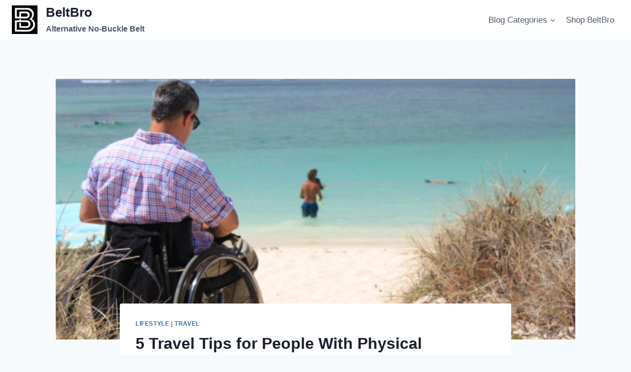

--- FILE ---
content_type: text/css
request_url: https://beltbro.com/resources/wp-content/themes/kadence/assets/css/kadence-splide.min.css?ver=1.1.21
body_size: 1233
content:
.splide__container{box-sizing:border-box;position:relative}.splide__list{-webkit-backface-visibility:hidden;backface-visibility:hidden;display:flex;height:100%;margin:0 !important;padding:0 !important;-webkit-transform-style:preserve-3d;transform-style:preserve-3d}.splide.splide-initial .splide__list{gap:0;display:flex}.splide.is-initialized:not(.is-active) .splide__list{display:block}.splide__pagination{align-items:center;display:flex;flex-wrap:wrap;justify-content:center;margin:0;pointer-events:none}.splide__pagination li{display:inline-block;line-height:1;list-style-type:none;margin:0;pointer-events:auto}.splide__progress__bar{width:0}.splide__toggle.is-active .splide__toggle__play,.splide__toggle__pause{display:none}.splide__toggle.is-active .splide__toggle__pause{display:inline}.splide{outline:none;position:relative;--splide-nav-color: #fff;--splide-nav-background: rgba(0,0,0,0.8);--splide-nav-border: 2px solid transparent;--splide-pagination-background: #000}.splide[data-slider-dots="true"]{margin-bottom:30px}.splide.kt-carousel-arrowstyle-blackonlight{--splide-nav-color: #000;--splide-nav-background: rgba(255,255,255,0.8)}.splide.kt-carousel-arrowstyle-outlineblack{--splide-nav-color: #000;--splide-nav-border: 2px solid #000;--splide-nav-background: transparent}.splide.kt-carousel-arrowstyle-outlinewhite{--splide-nav-color: #fff;--splide-nav-border: 2px solid #fff;--splide-nav-background: transparent}.splide.is-initialized,.splide.is-rendered{visibility:visible}.splide__slide{-webkit-backface-visibility:hidden;backface-visibility:hidden;box-sizing:border-box;flex-shrink:0;list-style-type:none !important;margin:0;outline:none;position:relative}.splide__slide img{vertical-align:bottom}.splide__slider{position:relative}.splide__sr{clip:rect(0 0 0 0);border:0;height:1px;margin:-1px;overflow:hidden;padding:0;position:absolute;width:1px}.splide__spinner{-webkit-animation:splide-loading 1s linear infinite;animation:splide-loading 1s linear infinite;border:2px solid #999;border-left-color:transparent;border-radius:50%;bottom:0;contain:strict;display:inline-block;height:20px;left:0;margin:auto;position:absolute;right:0;top:0;width:20px}.splide__track{overflow:hidden;position:relative;z-index:0}@-webkit-keyframes splide-loading{0%{-webkit-transform:rotate(0);transform:rotate(0)}to{-webkit-transform:rotate(1turn);transform:rotate(1turn)}}@keyframes splide-loading{0%{-webkit-transform:rotate(0);transform:rotate(0)}to{-webkit-transform:rotate(1turn);transform:rotate(1turn)}}.splide--draggable>.splide__slider>.splide__track,.splide--draggable>.splide__track{-webkit-user-select:none;-moz-user-select:none;-ms-user-select:none;user-select:none}.splide--fade>.splide__slider>.splide__track>.splide__list,.splide--fade>.splide__track>.splide__list{display:block}.splide--fade>.splide__slider>.splide__track>.splide__list>.splide__slide,.splide--fade>.splide__track>.splide__list>.splide__slide{left:0;opacity:0;position:absolute;top:0;z-index:0}.splide--fade>.splide__slider>.splide__track>.splide__list>.splide__slide.is-active,.splide--fade>.splide__track>.splide__list>.splide__slide.is-active{opacity:1;position:relative;z-index:1}.splide--rtl{direction:rtl}.splide--ttb.is-active>.splide__slider>.splide__track>.splide__list,.splide--ttb.is-active>.splide__track>.splide__list{display:block}.splide .splide__arrow{align-items:center;background:var(--splide-nav-background);border:var(--splide-nav-border);border-radius:3px;cursor:pointer;display:flex;height:3em;justify-content:center;opacity:0.25;padding:0;color:var(--splide-nav-color);position:absolute;top:50%;-webkit-transform:translateY(-50%);transform:translateY(-50%);width:2em;z-index:1;transition:opacity .4s ease-in-out}.splide:hover .splide__arrow{opacity:.75}.splide .splide__arrow svg{fill:currentColor;height:1em;width:1em}.splide .splide__arrow:hover,.splide .splide__arrow:focus{opacity:1;background:var(--splide-nav-background);color:var(--splide-nav-color)}.splide .splide__arrow:disabled{opacity:0.1;cursor:not-allowed}.splide .splide__arrow--prev{left:1em}.splide .splide__arrow--prev svg{-webkit-transform:scaleX(-1);transform:scaleX(-1)}.splide .splide__arrow--next{right:1em}.splide .splide__pagination{bottom:-25px;left:0;padding:0 1em;position:absolute;right:0;z-index:1}.splide .splide__pagination__page{background:var(--splide-pagination-background);border:0;border-radius:50%;display:inline-block;height:10px;margin:3px;opacity:0.25;padding:0;transition:opacity .2s ease-in-out;width:10px}.splide .splide__pagination__page.is-active{background:var(--splide-pagination-background);opacity:0.75}.splide .splide__pagination__page:hover{cursor:pointer;opacity:1}.splide .splide__pagination__page:focus-visible{outline-offset:3px}.splide .splide.is-focus-in .splide__pagination__page:focus{outline-offset:3px}.splide .splide__progress__bar{background:#ccc;height:3px}@supports (outline-offset: -3px){.splide__slide:focus-visible{outline-offset:-3px}}@supports (outline-offset: -3px){.splide.is-focus-in .splide__slide:focus{outline-offset:-3px}}.splide__toggle{cursor:pointer}.splide__toggle:focus-visible{outline-offset:3px}.splide.is-focus-in .splide__toggle:focus{outline-offset:3px}.splide--nav>.splide__slider>.splide__track>.splide__list>.splide__slide,.splide--nav>.splide__track>.splide__list>.splide__slide{border:3px solid transparent;cursor:pointer}.splide--nav>.splide__slider>.splide__track>.splide__list>.splide__slide.is-active,.splide--nav>.splide__track>.splide__list>.splide__slide.is-active{border:3px solid #000}.splide--nav>.splide__slider>.splide__track>.splide__list>.splide__slide:focus,.splide--nav>.splide__track>.splide__list>.splide__slide:focus{outline:none}.splide--rtl>.splide__arrows .splide__arrow--prev,.splide--rtl>.splide__slider>.splide__track>.splide__arrows .splide__arrow--prev,.splide--rtl>.splide__track>.splide__arrows .splide__arrow--prev{left:auto;right:1em}.splide--rtl>.splide__arrows .splide__arrow--prev svg,.splide--rtl>.splide__slider>.splide__track>.splide__arrows .splide__arrow--prev svg,.splide--rtl>.splide__track>.splide__arrows .splide__arrow--prev svg{-webkit-transform:scaleX(1);transform:scaleX(1)}.splide--rtl>.splide__arrows .splide__arrow--next,.splide--rtl>.splide__slider>.splide__track>.splide__arrows .splide__arrow--next,.splide--rtl>.splide__track>.splide__arrows .splide__arrow--next{left:1em;right:auto}.splide--rtl>.splide__arrows .splide__arrow--next svg,.splide--rtl>.splide__slider>.splide__track>.splide__arrows .splide__arrow--next svg,.splide--rtl>.splide__track>.splide__arrows .splide__arrow--next svg{-webkit-transform:scaleX(-1);transform:scaleX(-1)}.splide--ttb>.splide__arrows .splide__arrow,.splide--ttb>.splide__slider>.splide__track>.splide__arrows .splide__arrow,.splide--ttb>.splide__track>.splide__arrows .splide__arrow{left:50%;-webkit-transform:translate(-50%);transform:translate(-50%)}.splide--ttb>.splide__arrows .splide__arrow--prev,.splide--ttb>.splide__slider>.splide__track>.splide__arrows .splide__arrow--prev,.splide--ttb>.splide__track>.splide__arrows .splide__arrow--prev{top:1em}.splide--ttb>.splide__arrows .splide__arrow--prev svg,.splide--ttb>.splide__slider>.splide__track>.splide__arrows .splide__arrow--prev svg,.splide--ttb>.splide__track>.splide__arrows .splide__arrow--prev svg{-webkit-transform:rotate(-90deg);transform:rotate(-90deg)}.splide--ttb>.splide__arrows .splide__arrow--next,.splide--ttb>.splide__slider>.splide__track>.splide__arrows .splide__arrow--next,.splide--ttb>.splide__track>.splide__arrows .splide__arrow--next{bottom:1em;top:auto}.splide--ttb>.splide__arrows .splide__arrow--next svg,.splide--ttb>.splide__slider>.splide__track>.splide__arrows .splide__arrow--next svg,.splide--ttb>.splide__track>.splide__arrows .splide__arrow--next svg{-webkit-transform:rotate(90deg);transform:rotate(90deg)}.splide--ttb>.splide__pagination,.splide--ttb>.splide__slider>.splide__pagination{bottom:0;display:flex;flex-direction:column;left:auto;padding:1em 0;right:0.5em;top:0}
